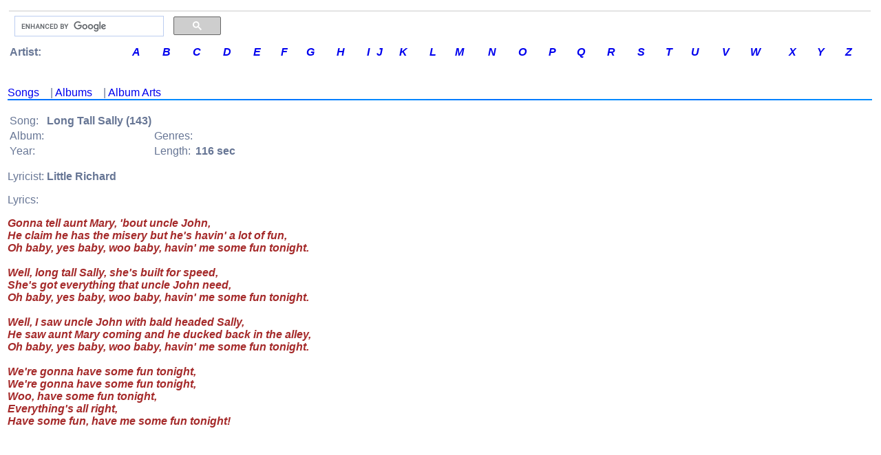

--- FILE ---
content_type: text/html; charset=UTF-8
request_url: http://music.zortam.com/showsongmain.php?id=312668
body_size: 3032
content:
     	
 


<!DOCTYPE HTML PUBLIC "-//W3C//DTD HTML 4.01 Transitional//EN">
<HTML>
<TITLE>

Long Tall Sally (143) Lyrics By LITTLE RICHARD</TITLE>
<HEAD>
<META name=robots content=INDEX,FOLLOW>
<META http-equiv='Content-Type' content='text/html; charset=utf-8'>
<META content="LITTLE RICHARD - Long Tall Sally (143) Lyrics " name=DESCRIPTION>
<META content="LITTLE RICHARD - Long Tall Sally (143) Lyrics " name=KEYWORDS>
<LINK rel="STYLESHEET" type="text/css" href="/zortam2.css">
<LINK rel="SHORTCUT ICON" href="/images/mms.ico">
<meta name="viewport" content="width=device-width, initial-scale=1.0">
<script src="jsriptss/lazysizes-umd.min.js" async></script>
<script src="jsriptss/jquery-3.4.1.min.js"></script>

</HEAD>

<BODY>



<FONT color="black" face="Verdana,Arial,Geneva,sans-serif" size="0">


	<div class="body_resize">
<table width="100%" border="0" align="center"  bordercolor="#C0C0C0" bordercolorlight="#C0C0C0" bordercolordark="#007392" bgcolor="white" id="outer">
  <tr>
    <td>
     <table width="100%" border="0"  align="center"  bordercolor="#0099FF" bgcolor="white" id="3 sections">
       <tr>
         <!-- <td align="left" bgColor="#F3F3F3"> -->
	    <tr>
	    	<td align="center" bgColor="#e4e4e4" width="0" "nowrap"></td>
	    </tr>

 	
<!-- Zortam Music logo -->
<tr name="zortammusiclogo">
	<td border="1">
		<table>
			<tr>
				<td>
                    <td width="300px">
                        <!-- Google search box -->
                        <script>
                            (function() {
                                var cx = 'partner-pub-6183271588832593:0955944866';
                                var gcse = document.createElement('script');
                                gcse.type = 'text/javascript';
                                gcse.async = true;
                                gcse.src = 'https://cse.google.com/cse.js?cx=' + cx;
                                var s = document.getElementsByTagName('script')[0];
                                s.parentNode.insertBefore(gcse, s);
                            })();
                        </script>
                        <gcse:searchbox-only></gcse:searchbox-only>
                    </td>
                </td>
			</tr>
			<tr>

		</table>
	</td>

    <!-- Composite End -->
</tr>

<!-- artist letters -->
<tr name="letter">

        <table align="left" border="0" cellpadding="0" cellspacing="0" width="100%" id="table letter">
	   		<tr>
   				<td><b>&nbsp;Artist: </b></td>
				<td><a href="/letter.php?cl=A"><em><b>A</b></em></a></td>
				<td><a href="/letter.php?cl=B"><em><b>B</em></b></a></td>
				<td><a href="/letter.php?cl=C"><em><b>C</em></b></a></td>
				<td><a href="/letter.php?cl=D"><em><b>D</em></b></a></td>
				<td><a href="/letter.php?cl=E"><em><b>E</em></b></a></td>
				<td><a href="/letter.php?cl=F"><em><b>F</em></b></a></td>
				<td><a href="/letter.php?cl=G"><em><b>G</em></b></a></td>
				<td><a href="/letter.php?cl=H"><em><b>H</em></b></a></td>
				<td><a href="/letter.php?cl=I"><em><b>I</em></b></a></td>
				<td><a href="/letter.php?cl=J"><em><b>J</em></b></a></td>
				<td><a href="/letter.php?cl=K"><em><b>K</em></b></a></td>
				<td><a href="/letter.php?cl=L"><em><b>L</em></b></a></td>
				<td><a href="/letter.php?cl=M"><em><b>M</em></b></a></td>
				<td><a href="/letter.php?cl=N"><em><b>N</em></b></a></td>
				<td><a href="/letter.php?cl=O"><em><b>O</em></b></a></td>
				<td><a href="/letter.php?cl=P"><em><b>P</em></b></a></td>
				<td><a href="/letter.php?cl=Q"><em><b>Q</em></b></a></td>
				<td><a href="/letter.php?cl=R"><em><b>R</em></b></a></td>
				<td><a href="/letter.php?cl=S"><em><b>S</em></b></a></td>
				<td><a href="/letter.php?cl=T"><em><b>T</em></b></a></td>
				<td><a href="/letter.php?cl=U"><em><b>U</em></b></a></td>
				<td><a href="/letter.php?cl=V"><em><b>V</em></b></a></td>
				<td><a href="/letter.php?cl=W"><em><b>W</em></b></a></td>
				<td><a href="/letter.php?cl=X"><em><b>X</em></b></a></td>
				<td><a href="/letter.php?cl=Y"><em><b>Y</em></b></a></td>
				<td><a href="/letter.php?cl=Z"><em><b>Z</em></b></a></td>
			</tr>
		</table>
	</td>
</tr>




	<!--
<tr>
    <td width="100%" height='30' bgColor="#EFEFEF" valign="left">
        <UL ID="menu">
            <LI><a href="/index.php"><b>H</b>ome</A></LI>
            <LI><a href="/topsongs.php"><b>T</b>OP 100</A></LI>
            <LI><a href="/topartists.php"><b>A</b>rtists</A></LI>
            <LI><a href="/topalbums.php"><b>A</b>lbums</A></LI>
            <LI><a href="/topgenres.php"><b>G</b>enres</A></LI>
            <LI><a href="/topyears.php?y=2000"><b>00's</b></A></LI>
            <LI><a href="/topyears.php?y=1990"><b>90's</b></A></LI>
            <LI><a href="/topyears.php?y=1980"><b>80's</b></A></LI>
            <LI><a href="/topyears.php?y=1970"><b>70's</b></A></LI>
            <LI><a href="/topyears.php?y=1960"><b>60's</b></A></LI>
            <LI><a href="/topyears.php?y=1950"><b>50's</b></A></LI>
        </UL>
    </td>
</tr>
-->	<!--
	<td width="20%" valign="top" bgColor="#F3F3F3">
		   <UL ID="menu">
		   		<LI><a href="/index.php"><b>H</b>ome</A></LI>
				<LI><a href="/topsongs.php"><b>So</b>ngs TOP 100</A></LI>
				<LI><a href="/topartists.php"><b>A</b>rtists TOP 100</A></LI>
				<LI><a href="/topalbums.php"><b>A</b>lbums TOP 100</A></LI>
				<LI><a href="/topgenres.php"><b>G</b>enres TOP 100</A></LI>
				<LI><a href="/topyears.php?y=2000"><b>00's</b> Music</A></LI>
				<LI><a href="/topyears.php?y=1990"><b>90's</b> Music</A></LI>
				<LI><a href="/topyears.php?y=1980"><b>80's</b> Music</A></LI>
				<LI><a href="/topyears.php?y=1970"><b>70's</b> Music</A></LI>
				<LI><a href="/topyears.php?y=1960"><b>60's</b> Music</A></LI>
				<LI><a href="/topyears.php?y=1950"><b>50's</b> Music</A></LI>
				<LI><A HREF="http://www.zortam.com?s=musicwww" target="_blank"><b>Z</b>ortam Mp3 Media Studio</a></LI>
			</UL>
	</td>
-->

	<!--<div class="body_resize">-->
<td valign="top" width="100%">
<img src='/images/pix.gif'  height="4" "nowrap" alt="">
<img src='/images/pix.gif'  height='1' alt="">

<!-- RevenuHits banner ad -->
<!--<script data-cfasync='false' type='text/javascript' src='//p77023.clksite.com/adServe/banners?tid=77023_123107_23'></script>-->
<!-- RevenuHits banner ad -->


	
	
	<h3>
	</h3>
	
        	
 <a href='songlist7823.php'>Songs</a>&nbsp;&nbsp;&nbsp; | <a href='albumlist7823.php'>Albums</a>&nbsp;&nbsp;&nbsp; | <a href='imagelist7823.php'>Album Arts</a><img src='/images/pixblue.gif'  height='2'  bgColor='#e4e4e4' width='100%' alt='' 'nowrap'><br /><br /><table border='0'>
<tr>
<td>Song:</td><td><b>Long Tall Sally (143)</b></td>
</tr>
<tr>
<td>Album:</td><td>&nbsp;</td><td>Genres:</td><td>&nbsp;</td></tr>
<tr>
<td>Year:</td><td>&nbsp;</td><td>Length:</td><td><b>116 sec</b></td>
</tr>
</table>
</P>
Lyricist: <b>Little Richard</b>
</P>
<P>Lyrics:<P>
<P class='SmallFontBoldItalicBrown'>Gonna tell aunt Mary, 'bout uncle John,<br />He claim he has the misery but he's havin' a lot of fun,<br />Oh baby, yes baby, woo baby, havin' me some fun tonight.<br /><br />Well, long tall Sally, she's built for speed,<br />She's got everything that uncle John need,<br />Oh baby, yes baby, woo baby, havin' me some fun tonight.<br /><br />Well, I saw uncle John with bald headed Sally,<br />He saw aunt Mary coming and he ducked back in the alley, <br />Oh baby, yes baby, woo baby, havin' me some fun tonight.<br /><br />We're gonna have some fun tonight,<br />We're gonna have some fun tonight,<br />Woo, have some fun tonight,<br />Everything's all right,<br />Have some fun, have me some fun tonight!</P>
</font>
	
	
	<br />
	<h3>
		
		
	</h3>
	<br /><br />





	


			
	<!-- content end -->   	 
    <P>&nbsp;</P>
<!--<img src='/images/pixblue.gif'  height="2"  bgColor="#e4e4e4" width="100%" "nowrap">-->
</P>


</td>














	<tr>
    <td colspan="2" align="center"  bgColor="#ffffff" height="20">
        All lyrics are property and copyright of their owners.<br />
        <b>2025 Zortam.com<b> &nbsp;
        
    </td>
</tr>

<!-- Google G4 analytics -->
<script async src="https://www.googletagmanager.com/gtag/js?id=G-WD48TEG63K"></script>
<script>
    window.dataLayer = window.dataLayer || [];
    function gtag(){dataLayer.push(arguments)}; 
    gtag('js', new Date());
    gtag('config', 'G-WD48TEG63K');
</script>
<!-- Google G4 analytics -->

<!-- zortam -->
<script type='text/javascript'>
    $(document).on("click", "a", function(){
        if (document.cookie.indexOf("visited=") > 0) {
            // user have been here before.
        }
        // after first time clicked wait for 30 seconds
        else {
            window.open('https://www.zortam.com/download.php?rz=music', '_blank');
            var date = new Date();
            date.setTime(date.getTime()+(30*1000));
            var expires = "; expires=" + date.toGMTString();
            document.cookie = "visited=yes; expires=" + expires;
        }
    });
</script>
 <!-- zortam -->

<!-- admeven -->
<!-- <script data-cfasync="false" src="//d3eub2e21dc6h0.cloudfront.net/?ynwzd=851642"></script> -->
<!-- admeven -->



	        </td>
       </tr>
     </table>
    </td>
  </tr>
</table>

<footer>
  <!-- Footer Section 
    <div class="footer">
        <a href="https://www.zortam.com/download.php?r=music" target="_blank">
            <img data-src ="images/bannerfooter.png" class='lazyload' alt="Free Mp3 Tag Editor" title="mp3 auto tagger" align = "center"  height="80" width="100%" "nowrap"/></a>
    </div>
  -->

</footer>






